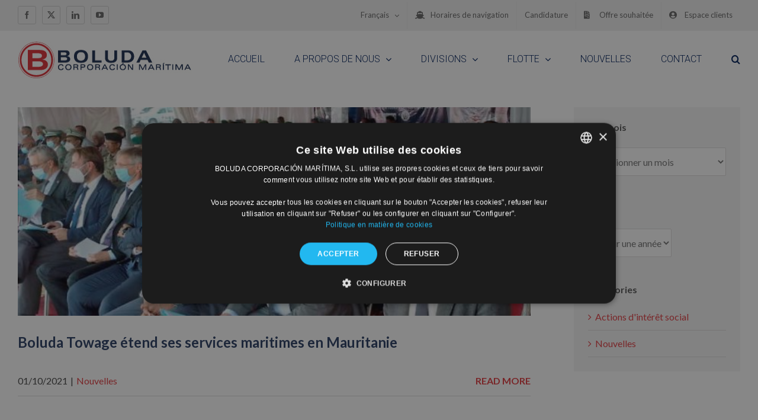

--- FILE ---
content_type: application/javascript
request_url: https://www.boluda.com.es/wp-content/themes/bcm-2018-theme/js/blog-sidebar.js?ver=6.7.1
body_size: 220
content:
jQuery(document).ready(function($) {
    $('.fusion-sidebar-inner-content').delegate('#twitter-widget-0','DOMSubtreeModified propertychange', function() {
        $('.u-floatLeft').hide();
        jQuery('.fusion-sidebar-inner-content').find('.twitter-timeline').contents().find('.u-floatLeft').css('display', 'none');
    });
    
});